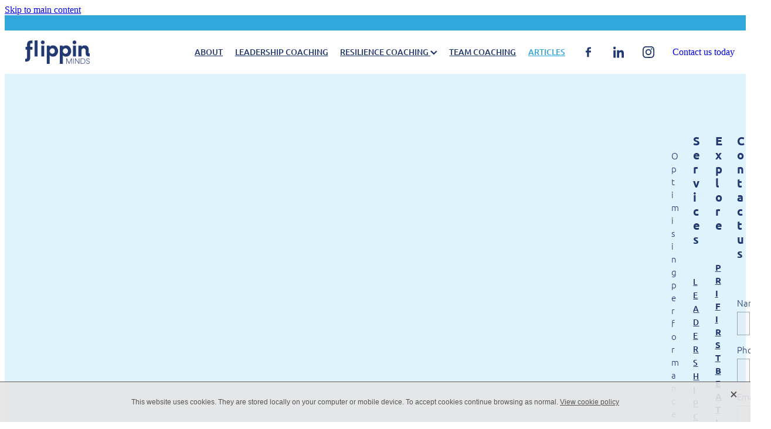

--- FILE ---
content_type: text/html; charset=UTF-8
request_url: https://www.flippinminds.com/blog/tag/22045/mental+wellbeing/
body_size: 11811
content:
<!-- Website made on Rocketspark -->
<!DOCTYPE html>
<html  class="">
<head>

    <!-- Global site tag (gtag.js) - Google Analytics -->
                <script async src="https://www.googletagmanager.com/gtag/js?id=G-NHS7953WV4"></script>
                <script>
                window.dataLayer = window.dataLayer || [];
                function gtag(){dataLayer.push(arguments);}
                gtag('js', new Date());
                gtag('config', 'G-NHS7953WV4');
                </script>
                <!-- End Google Analytics -->
    <meta http-equiv="content-type" content="text/html; charset=UTF-8"/>
    <meta name='csrf-token' content='22f1d7735115bfafab4c80631da55a05'/>

        <title>Mental Wellbeing | Blog Category</title>
    <meta name="description" content="View all posts in the Mental Wellbeing category"/>
                    <link rel="icon" type="image/png" href="https://uk.rs-cdn.com/images/uwsjs-se69g/logo/cropped-9117/pad192x192@stretch.png?v=20221207000857">
                <link rel="apple-touch-icon" href="https://uk.rs-cdn.com/images/uwsjs-se69g/logo/cropped-9117/pad192x192@stretch.png?v=20221207000857"/>
                
    <script type="text/javascript" src="https://cdn.rocketspark.com/jquery-1.7.2.min.js?v=20260128233348"></script>
     <script> window.configs = {"development":"false","DEVELOPMENT":"false","requestType":"blog","PREVIEW":"false","EDITOR":"false","template":"blank","navResizeTemplate":"","baseREMUnit":16,"screenSizes":{"t":{"fontSize":14,"contentWidth":400,"contentWidthOversize":400,"min":0,"max":400,"scale":0.7551,"subScale":0.95,"navScale":0.6,"legacy":false},"h":{"fontSize":16,"contentWidth":600,"contentWidthOversize":600,"min":0,"max":740,"scale":0.7551,"subScale":0.95,"navScale":0.6,"legacy":false},"s":{"fontSize":13,"contentWidth":740,"contentWidthOversize":740,"min":740,"max":1080,"scale":0.7959,"subScale":0.7959,"navScale":0.75,"legacy":false},"m":{"fontSize":16,"contentWidth":980,"contentWidthOversize":1080,"min":1080,"max":1460,"scale":1,"subScale":1,"navScale":1,"legacy":true},"l":{"fontSize":19,"contentWidth":1170,"contentWidthOversize":1300,"min":1460,"max":0,"scale":1.1938,"subScale":1.1938,"navScale":1.1,"legacy":false}},"publicURL":"https:\/\/www.flippinminds.com","shortnameURL":"https:\/\/flippinminds.rocketspark.co.uk","titleData":{"companyName":"Flippin Minds","position":"off","separator":" | "},"CONSOLE_OVERRIDE":true,"noZensmooth":true,"release":"2026.1.28","browserSupport":{"chrome":86,"firefox":78,"edge":86,"internet explorer":12,"ie":12,"opera":72,"edgeMobile":44,"safari":13,"samsung browser":12,"android":89},"siteAutoPopupSettings":"","globalisationEnabled":false,"analyticsMode":"GA4"}; </script> <link rel="stylesheet" href="https://cdn.rocketspark.com/_dist/css/auth~vendors.6da4c5858d05.bundle.css" type="text/css" media="all" /> <link rel="stylesheet" href="https://cdn.rocketspark.com/_dist/css/public.c96fdbea6cf7.bundle.css" type="text/css" media="all" /> <link rel="stylesheet" href="https://cdn.rocketspark.com/_dist/css/public~vendors.24ec0c1183a5.bundle.css" type="text/css" media="all" /> <link rel="stylesheet" href="https://cdn.rocketspark.com/_dist/css/dashboard~vendors.9c624b80e5b6.bundle.css" type="text/css" media="all" /> <link rel="preload" as="style" href="https://cdn.icomoon.io/181725/Rocketspark/style.css?8gzh5b" onload="this.onload=null;this.rel='stylesheet'"> <link rel="stylesheet" href="/node_modules/@rocketspark/flint-ui/dist/rocketspark/rocketspark.css?v=1769643228"> <link rel="stylesheet" href="/node_modules/@rocketspark/image-gallery/build/css/index.css"> <script type="text/javascript" src="https://cdn.rocketspark.com/_dist/js/public.min.v20260128233348.js" ></script> <script type="text/javascript" src="https://cdn.rocketspark.com/_dist/js/commons.e4656cd7293d.bundle.js" ></script> <script type="text/javascript" src="https://cdn.rocketspark.com/_dist/js/blog~vendors.33618b6145a5.bundle.js" ></script> <script type="text/javascript" src="https://cdn.rocketspark.com/_dist/js/shop~vendors.c0601673efb1.bundle.js" ></script> <script type="text/javascript" src="https://cdn.rocketspark.com/_dist/js/houston~vendors.938afeba088b.bundle.js" ></script> <script type="text/javascript" src="https://cdn.rocketspark.com/_dist/js/auth~vendors.1265b1c31cc3.bundle.js" ></script> <script type="text/javascript" src="https://cdn.rocketspark.com/_dist/js/dashboard~vendors.192675722bc3.bundle.js" ></script> <script type="text/javascript" src="https://cdn.rocketspark.com/_dist/js/blastoff~vendors.bb4f8a2101db.bundle.js" ></script> <script type="text/javascript" src="https://cdn.rocketspark.com/_dist/js/public~vendors.8820ff537e13.bundle.js" ></script> <script type="text/javascript" src="https://cdn.rocketspark.com/_dist/js/public.ffd6854062ae.bundle.js" ></script> <script type="module" src="https://uk.rs-cdn.com/node_modules/@rocketspark/flint-ui/dist/rocketspark/rocketspark.esm.js?v=1769643228"></script> <link rel="stylesheet" href="https://cdn.rocketspark.com/_dist/css/blog.b503d7f04b5c.bundle.css" type="text/css" media="screen" /> <script type="text/javascript" src="https://cdn.rocketspark.com/_dist/js/blog~vendors.33618b6145a5.bundle.js" ></script> <script type="text/javascript" src="https://cdn.rocketspark.com/_dist/js/blog.5d60b687608d.bundle.js" ></script> <!--suppress ES6ConvertVarToLetConst --> <script> var detectedLogoWidth = localStorage.getItem('detectedLogoWidth'); if (detectedLogoWidth) { var style = document.createElement('style'); style.innerHTML = "@media all and (min-width: 740px) { #header #logo, #header .logo { width: " + detectedLogoWidth + '; } }'; document.head.appendChild(style); } </script> <link rel="stylesheet" href="https://uk.rs-cdn.com/site_files/10513/17338/css/css.css?v=20260111230440" type="text/css" media="all" title="dynamicstyle" /> <link rel="stylesheet" href="/site_files/10513/assets/blog/blog.css?v=20260128222818" type="text/css" media="screen" /> <meta name="viewport" content="width=device-width, initial-scale=1"> 

    <script type="text/javascript" src="https://cdn.rocketspark.com/blog/general.js?v=20260128233348"></script>
                <script defer type="text/javascript" src="//use.typekit.net/ik/[base64].js"></script>

    <script type="application/ld+json">
{
  "@context": "https://schema.org",
  "@type": "Organization",
  "name": "Flippin Minds",
  "url": "https://www.flippinminds.com",
  "logo": "https://uk.rs-cdn.com/images/uwsjs-se69g/grid-gallery/57b41ecc105cecd2f01b7555b569a18b__eb5f/zoom198x110z100000cw198@2x.png.webp",
  "sameAs": [
    "https://www.facebook.com/celsingcoaching/",
    "https://www.linkedin.com/in/ulrikacelsing/",
    "https://www.instagram.com/_flippinminds_/"
  ]
}
</script>
    </head><body data-page-id="blog" class="contact-bar">
    <a href="#main_body" class="_925853a1 _925853a1--e56627d4 _7720d2f9">Skip to main content</a>    <html lang="en">    <style>.old-browser-popup{position:fixed;width:100%;height:100%;z-index:9999999}.old-browser-popup__background-fade{position:absolute;background:#000;width:100%;height:100%;opacity:.6;z-index:1}.old-browser-popup__box{position:relative;z-index:2;width:42.25rem;margin:0 auto;text-align:center;top:40%}.old-browser-popup__inner{padding:3rem 2rem;font-size:1rem}.old-browser-popup__inner .site-button{margin:1rem auto 0;font-size:1.2rem}@media (max-width:720px){.old-browser-popup__box{width:90%;top:50%;-ms-transform:translate(0,-50%);-webkit-transform:translate(0,-50%);transform:translate(0,-50%)}.old-browser-popup__box br{display:none}.old-browser-popup__inner a.site-button{font-size:16px}}</style>
    <script src="https://cdn.jsdelivr.net/npm/ua-parser-js@0/dist/ua-parser.min.js"></script>
    <script type="text/javascript">
    "use strict";if(!window.PREVIEW&&!window.EDITOR&&window.sessionStorage&&null===window.sessionStorage.getItem("old-browser")){var browserName,version,parser=new UAParser,popup='<div class="old-browser-popup"><div class="old-browser-popup__background-fade"></div><div class="old-browser-popup__box content-background"><div class="old-browser-popup__inner p-font p-font-colour">Our website doesn\'t fully support the browser you are using, we <br/>recommend you <a href="https://updatemybrowser.org/" target="_blank">update to a newer version</a>.<br/><a onclick="location.reload();" class="site-button">Continue with current browser</a></div></div></div>';if(void 0!==parser){void 0!==parser.getBrowser().name&&(browserName=parser.getBrowser().name.toLowerCase()),void 0!==parser.getBrowser().version&&(version=parseFloat(parser.getBrowser().version));var browserPopup=document.getElementById("old-browser-popup");if(void 0!==browserName){var configs=window.configs;if(Object.prototype.hasOwnProperty.call(configs,"browserSupport")&&Object.prototype.hasOwnProperty.call(configs.browserSupport,browserName)){var browserNameTest=configs.browserSupport[browserName];"edge"===browserName&&"mobile"===parser.getDevice().type&&(browserNameTest="edgeMobile"),version<configs.browserSupport[browserNameTest]&&document.body.insertAdjacentHTML("beforeend",popup)}}}window.sessionStorage.setItem("old-browser",!0)}
    </script>
    <div class="side-of-page">
            </div> <!-- end .side-of-page -->
    <div id="shadow">
        <div id="shadow_inner">

                <div class="announcement-bar">
        <div class="announcement-bar__content"><p class="text-center">New announcement. Learn more</p></div>
        <rs-icon class="announcement-bar__close" name="x"></rs-icon>
    </div>
<div class="rs-contact-bar-container right rs-contact-bar-container--blank-template header--width-full" data-position="top" style="display: block;"><div class="rs-contact-bar-inner"></div></div><div class="header _51cf2b51 header--template-center header--sticky-fix header--has-sticky header--is-solid-overlay">
    <div class="header__inner header__inner-width-full">
        <div class="header__title-nav-wrapper">
    <div class="header-logo header-logo--image">
            <a href="/" class="header-logo__inner" aria-label="Flippin Minds homepage">
                    </a>
        </div>
    <nav class="site-nav" id="site-navigation" aria-label="Main navigation">
            <div class="site-nav__desktop">
                            <div class="site-nav__item">

                                            <a href="/about/" class="site-nav__item-link">
                            ABOUT
                                                    </a>
                    
                                    </div>
                            <div class="site-nav__item">

                                            <a href="/leadership-coaching/" class="site-nav__item-link">
                            LEADERSHIP COACHING
                                                    </a>
                    
                                    </div>
                            <div class="site-nav__item header-dropdown--has-dropdown">

                                            <a href="/resilience-coaching/" class="site-nav__item-link">
                            RESILIENCE COACHING
                                                            <span class="header-dropdown__arrow"><?xml version="1.0" encoding="UTF-8"?>
<svg width="21px" height="14px" viewBox="0 0 21 14" version="1.1" xmlns="http://www.w3.org/2000/svg" xmlns:xlink="http://www.w3.org/1999/xlink">
    <g stroke="none" stroke-width="1" fill="none" fill-rule="evenodd">
        <polygon fill="#000000" points="20.1999615 3.43121387 10.4311754 13.2 0.286666716 3.05549133 2.95429677 0.2 10.4311754 7.67687861 17.5323315 0.575722543"></polygon>
    </g>
</svg></span>
                                                    </a>
                    
                                            <div class="header-dropdown">
                            <div class="header-dropdown__menu">
                                                                    <a class="header-dropdown__link " href="/personal-resilience-indicator/">PERSONAL RESILIENCE INDICATOR</a>
                                                                    <a class="header-dropdown__link " href="/firstbeat-life/">FIRSTBEAT LIFE</a>
                                                            </div>
                        </div>
                                    </div>
                            <div class="site-nav__item">

                                            <a href="/team-coaching/" class="site-nav__item-link">
                            TEAM COACHING
                                                    </a>
                    
                                    </div>
                            <div class="site-nav__item site-nav__item--active">

                                            <a href="/blog/" class="site-nav__item-link">
                            ARTICLES
                                                    </a>
                    
                                    </div>
                    </div>
        <div class="site-nav__mobile">
                    </div>
            <div class="header-buttons">
        <a href="/contact/" class="_925853a1 _925853a1--ebdbc7ef _4b0152f0" target="">
            Contact us today
        </a>
    </div>

    </nav>
</div>
<div class="header__right">
    <div class="header-icons">
                <div class="header-social-icons social-container style7 pageMenu custom">
        <div class="social-row">
                                                <a class="social-icon facebook-icon" href="https://www.facebook.com/flippinminds/" target="_blank" title="A link to this website's Facebook.">
                        <svg height="17" width="9" xmlns:xlink="http://www.w3.org/1999/xlink" xmlns="http://www.w3.org/2000/svg" viewBox="0 0 9 17">
    <path fill-rule="evenodd" d="M 8.86 9.02 C 8.86 9.02 5.61 9.02 5.61 9.02 C 5.61 9.02 5.61 17 5.61 17 C 5.61 17 2.3 17 2.3 17 C 2.3 17 2.3 9.02 2.3 9.02 C 2.3 9.02 0 9.02 0 9.02 C 0 9.02 0 6.15 0 6.15 C 0 6.15 2.3 6.15 2.3 6.15 C 2.3 6.15 2.3 4.97 2.3 3.7 C 2.3 1.77 3.66 0 6.79 0 C 8.05 0 8.99 0.11 8.99 0.11 C 8.99 0.11 8.91 2.79 8.91 2.79 C 8.91 2.79 7.96 2.79 6.92 2.79 C 5.79 2.79 5.61 3.26 5.61 4.05 C 5.61 4.15 5.61 4.19 5.61 4.19 C 5.61 4.41 5.61 4.95 5.61 6.15 C 5.61 6.15 9 6.15 9 6.15 C 9 6.15 8.86 9.02 8.86 9.02 Z" />
</svg>
                    </a>
                                    <a class="social-icon linkedin-icon" href="https://www.linkedin.com/in/ulrikacelsing/" target="_blank" title="A link to this website's LinkedIn.">
                        <!-- Generator: Avocode undefined - http://avocode.com -->
<svg height="19" width="19" xmlns:xlink="http://www.w3.org/1999/xlink" xmlns="http://www.w3.org/2000/svg" viewBox="0 0 19 19">
    <path fill-rule="evenodd" d="M 0.31 6.31 C 0.31 6.31 4.25 6.31 4.25 6.31 C 4.25 6.31 4.25 18.99 4.25 18.99 C 4.25 18.99 0.31 18.99 0.31 18.99 C 0.31 18.99 0.31 6.31 0.31 6.31 Z M 2.28 0 C 3.54 0 4.57 1.03 4.57 2.29 C 4.57 3.55 3.54 4.58 2.28 4.58 C 1.02 4.58 0 3.55 0 2.29 C 0 1.03 1.02 0 2.28 0 M 6.72 6.31 C 6.72 6.31 10.5 6.31 10.5 6.31 C 10.5 6.31 10.5 8.04 10.5 8.04 C 10.5 8.04 10.55 8.04 10.55 8.04 C 11.08 7.04 12.37 5.99 14.28 5.99 C 18.27 5.99 19.01 8.62 19.01 12.03 C 19.01 12.03 19.01 18.99 19.01 18.99 C 19.01 18.99 15.07 18.99 15.07 18.99 C 15.07 18.99 15.07 12.82 15.07 12.82 C 15.07 11.35 15.04 9.46 13.02 9.46 C 10.97 9.46 10.66 11.06 10.66 12.72 C 10.66 12.72 10.66 18.99 10.66 18.99 C 10.66 18.99 6.72 18.99 6.72 18.99 C 6.72 18.99 6.72 6.31 6.72 6.31 Z" />
</svg>
                    </a>
                                    <a class="social-icon instagram-icon" href="https://www.instagram.com/_flippinminds_" target="_blank" title="A link to this website's Instagram.">
                        <?xml version="1.0" encoding="utf-8"?>
<!-- Generator: Adobe Illustrator 19.2.1, SVG Export Plug-In . SVG Version: 6.00 Build 0)  -->
<svg version="1.1" id="Layer_1" xmlns="http://www.w3.org/2000/svg" xmlns:xlink="http://www.w3.org/1999/xlink" x="0px" y="0px"
	 viewBox="0 0 504 504" style="enable-background:new 0 0 504 504;" xml:space="preserve">
<g>
	<path d="M504,191c-0.4-5.2-0.9-32.5-1.1-37.7c-1-23.9-3.8-47.5-13.4-69.7C471.8,42.7,440.6,17.8,397.7,7c-19-4.8-38.5-5.7-57.9-6.2
		c-0.2,0-0.3,0-0.4,0C284.2,0.8,224.3,0,169.1,0c-5.2,0.4-10.5,0.9-15.7,1.1c-23.9,1-47.5,3.8-69.7,13.4
		C42.8,32.2,17.9,63.4,7.1,106.3c-4.8,19-5.7,38.5-6.2,57.9L0,335c0.4,5.2,0.9,10.5,1.1,15.7c1,23.9,3.8,47.5,13.4,69.7
		c17.7,40.9,48.9,65.8,91.8,76.6c19,4.8,38.5,5.7,57.9,6.2c0.2,0,0.3,0,0.4,0c55.2,0,115.1,0.8,170.3,0.8c5.2-0.4,10.5-0.9,15.7-1.1
		c23.9-1,47.5-3.8,69.7-13.4c40.9-17.7,65.8-48.9,76.6-91.8c4.8-19,5.7-38.5,6.2-57.9c0-0.2,0-0.3,0-0.4
		C503.2,284.1,504,246.2,504,191z M456.8,353.9c-0.5,12.2-2.1,24.7-5.3,36.4c-9.9,36.4-34.6,57.6-71.3,63.3
		c-21.4,3.4-43.4,3.8-65.2,4.3c-29.5,0.8-59,0.7-88.5,0.4c-29.6-0.4-59.3-0.8-88.9-2.6c-26-1.6-49.4-10.2-67.2-30.7
		c-12.7-14.6-19.3-32-21.3-50.8c-2-19.7-2.8-39.5-3.2-59.3c-0.6-29.5-0.7-59-0.4-88.5c0.4-29.6,0.8-59.3,2.6-88.9
		c1.6-26,10.2-49.4,30.7-67.2c14.6-12.7,32-19.3,50.8-21.3c19.7-2,39.5-2.8,59.3-3.2c29.5-0.6,59-0.7,88.5-0.4
		c29.6,0.4,59.3,0.8,88.9,2.6c26,1.6,49.4,10.2,67.2,30.7c12.7,14.6,19.3,32,21.3,50.8c2,19.7,2.8,39.5,3.3,59.3
		c0.5,21,0.9,42,0.9,63c0.3,0-0.3,0,0,0C458.3,285.9,458,319.9,456.8,353.9z"/>
	<path d="M381.5,252.1c0,71.7-58.1,129.5-129.9,129.4c-71.4-0.1-129.2-58.1-129.1-129.6c0.1-71.7,58.1-129.5,129.9-129.4
		C323.8,122.6,381.5,180.6,381.5,252.1z M251.9,335.8c45.9,0,83.9-37.5,83.9-82.9c0-46.7-37.2-84.7-83-84.8
		c-46.9,0-84.6,37.3-84.7,83.6C168.2,298.2,205.7,335.8,251.9,335.8z"/>
	<path d="M386.2,87.2c16.9-0.1,30.6,13.4,30.6,30.3c0,16.8-13.6,30.5-30.4,30.5c-16.7,0-30.5-13.8-30.4-30.6
		C356.1,100.8,369.7,87.2,386.2,87.2z"/>
</g>
</svg>

                    </a>
                                    </div>
    </div>

        
    </div>        <div class="header-buttons">
        <a href="/contact/" class="_925853a1 _925853a1--ebdbc7ef _4b0152f0" target="">
            Contact us today
        </a>
    </div>

</div>
<div class="header-mobile header-mobile--icon-count-1">
    <button class="header-mobile__icons header__hamburger header__hamburger--mobile header__hamburger--squeeze" type="button" aria-label="Open navigation menu" aria-controls="site-navigation" aria-expanded="false">
      <span class="header__hamburger-box">
        <span class="header__hamburger-inner"></span>
      </span>
    </button>    
    </div>
    </div>

                <div class="_708858fd" data-hidden=""></div>
    </div>
    <div class="_c22d63fc"></div>
<div class="feature-area-main feature-area-main--main feature-area-main--above feature-area-main--has-overlay-first" id="feature-area"><div class="mobile-menu-bar mobile-menu-bar--1-count mobile-menu-component no-feature single"><a class="mobile-menu-icon mobile-menu-toggle"><span></span></a></div></div>
            <div id="content">
                <div id="main_body" class="main-body">
                                        <div id="blog_body">

                        
<div id="blog_main" class='blog-layout-list blog-text-alignment--left' data-post-count="10" data-topic-id="22045" data-search="">

                <div id="blog_posts_holder">
                                    <div class="blog-filter-heading-area">
                        <div class="filter-type p-font p-font-colour">FILTERED BY TAG:</div>
                        <h1 class="heading">mental wellbeing</h1>
                        <a href="/blog/" title="Clear search" class="clear-search-option main-font colour2"><span class="rocketspark-icons p-font-colour">X</span></a>
                    </div>
                                <div class="blog_post">
                <div class="blog_block blog_title">
                                        <h2 class="heading"><a href="/blog/post/19482/developing-resilience-how-to-bounce-back-from-setbacks-and-adversity/">Developing Resilience: How to Bounce Back from Setbacks and Adversity</a></h2>
                                            <div data-post-id="19482" id="blog-date-19482" class="blog_date p-font p-font-colour " data-value="2023/05/07">May 7, 2023</div>
                                        <div class="clrleft"></div>
                </div><!-- end blog block-->

                <div class="blogColumn blog-column">
                                            <div class="block picture_block " id="block_74232" data-id="74232">
                                        <div class="picture-summary-wrap">
                                    <div id="picture-summary-autocrop-74232" class="picture-summary-autocrop">
                                                                            <a href="/blog/post/19482/developing-resilience-how-to-bounce-back-from-setbacks-and-adversity/"><picture>
  <source type="image/webp" data-srcset="https://uk.rs-cdn.com/images/uwsjs-se69g/blog/25df6a5818bfcd0b222f1a43de964c12__ebc6/letterbox793x261.jpg.webp, https://uk.rs-cdn.com/images/uwsjs-se69g/blog/25df6a5818bfcd0b222f1a43de964c12__b719/letterbox793x261@2x.jpg.webp 2x" media="(min-width: 1460px)">
  <source data-srcset="https://uk.rs-cdn.com/images/uwsjs-se69g/blog/25df6a5818bfcd0b222f1a43de964c12__ebc6/letterbox793x261.jpg, https://uk.rs-cdn.com/images/uwsjs-se69g/blog/25df6a5818bfcd0b222f1a43de964c12__b719/letterbox793x261@2x.jpg 2x" media="(min-width: 1460px)">
  <source type="image/webp" data-srcset="https://uk.rs-cdn.com/images/uwsjs-se69g/blog/25df6a5818bfcd0b222f1a43de964c12__cff3/letterbox668x220.jpg.webp, https://uk.rs-cdn.com/images/uwsjs-se69g/blog/25df6a5818bfcd0b222f1a43de964c12__019c/letterbox668x220@2x.jpg.webp 2x" media="(min-width: 1080px) AND (max-width: 1460px)">
  <source data-srcset="https://uk.rs-cdn.com/images/uwsjs-se69g/blog/25df6a5818bfcd0b222f1a43de964c12__cff3/letterbox668x220.jpg, https://uk.rs-cdn.com/images/uwsjs-se69g/blog/25df6a5818bfcd0b222f1a43de964c12__019c/letterbox668x220@2x.jpg 2x" media="(min-width: 1080px) AND (max-width: 1460px)">
  <source type="image/webp" data-srcset="https://uk.rs-cdn.com/images/uwsjs-se69g/blog/25df6a5818bfcd0b222f1a43de964c12__dbc0/letterbox543x179.jpg.webp, https://uk.rs-cdn.com/images/uwsjs-se69g/blog/25df6a5818bfcd0b222f1a43de964c12__c07d/letterbox543x179@2x.jpg.webp 2x" media="(min-width: 740px) AND (max-width: 1080px)">
  <source data-srcset="https://uk.rs-cdn.com/images/uwsjs-se69g/blog/25df6a5818bfcd0b222f1a43de964c12__dbc0/letterbox543x179.jpg, https://uk.rs-cdn.com/images/uwsjs-se69g/blog/25df6a5818bfcd0b222f1a43de964c12__c07d/letterbox543x179@2x.jpg 2x" media="(min-width: 740px) AND (max-width: 1080px)">
  <source type="image/webp" data-srcset="https://uk.rs-cdn.com/images/uwsjs-se69g/blog/25df6a5818bfcd0b222f1a43de964c12__cff3/letterbox668x220.jpg.webp, https://uk.rs-cdn.com/images/uwsjs-se69g/blog/25df6a5818bfcd0b222f1a43de964c12__019c/letterbox668x220@2x.jpg.webp 2x" media="(max-width: 740px)">
  <source data-srcset="https://uk.rs-cdn.com/images/uwsjs-se69g/blog/25df6a5818bfcd0b222f1a43de964c12__cff3/letterbox668x220.jpg, https://uk.rs-cdn.com/images/uwsjs-se69g/blog/25df6a5818bfcd0b222f1a43de964c12__019c/letterbox668x220@2x.jpg 2x" media="(max-width: 740px)">
  <source type="image/webp" data-srcset="https://uk.rs-cdn.com/images/uwsjs-se69g/blog/25df6a5818bfcd0b222f1a43de964c12__06a6/letterbox585x193.jpg.webp, https://uk.rs-cdn.com/images/uwsjs-se69g/blog/25df6a5818bfcd0b222f1a43de964c12__da2c/letterbox585x193@2x.jpg.webp 2x" media="(max-width: 400px)">
  <source data-srcset="https://uk.rs-cdn.com/images/uwsjs-se69g/blog/25df6a5818bfcd0b222f1a43de964c12__06a6/letterbox585x193.jpg, https://uk.rs-cdn.com/images/uwsjs-se69g/blog/25df6a5818bfcd0b222f1a43de964c12__da2c/letterbox585x193@2x.jpg 2x" media="(max-width: 400px)">
  <img data-src="https://uk.rs-cdn.com/images/uwsjs-se69g/blog/25df6a5818bfcd0b222f1a43de964c12__cff3/letterbox668x220.jpg"  class="full-width-image lazy-load" alt="">
</picture>
</a>
                                            </div>
                                            </div>

            <div class="block ubljs-wxc5b picture_block _660c97b3"  data-id="74232" data-block="ubljs-wxc5b" data-block-type="image"></div>                        </div><!-- end blog block -->
                                                <div class="block text_block " id="block_74233" data-id="74233" onclick="window.location = '/blog/post/19482/developing-resilience-how-to-bounce-back-from-setbacks-and-adversity/';">
                            <div class="block ubljs-y3r7w text_block _660c97b3"  data-id="74233" data-block="ubljs-y3r7w" data-block-type="text">        <div class="block_content_container">
            <div class="heading-container"><h3 class="heading">Cultivate mental and emotional strength</h3></div>            <div class="text_block_text p-font p-font-all text-padding">
                Life is unpredictable, and we are all bound to face setbacks and adversity at some point in our lives. Whether it's a job loss, a failed relationship, a health issue, or a personal crisis, how we respond to these challenges determines our ability to bounce back and move forw...            </div><!-- end .text_block_text -->
        </div><!-- end .text_block_container -->
        </div>                        </div><!-- end blog block -->
                                            <a href="/blog/post/19482/developing-resilience-how-to-bounce-back-from-setbacks-and-adversity/" class="blog-read-more p-font">Read more </a>
                </div><!-- end column-->
            </div><!-- end blog_post -->
                </div><!-- end blog_posts_holder -->



<div id="blog_right">

	<div class="post_list">
        		<input type="search" placeholder="Search Blog" onkeypress="blogSearchSubmit(event, this)" id="blog-search" value="" />
		<a href="#" id="search-right-submit" class="right-search-option main-font colour2"><span class="rocketspark-icons p-font-colour">l</span></a>
		<script>
		$(function(){
			$('#search-right-submit').click(function(e){
				e.preventDefault();
				blogSearchRedirect($('#blog-search').val());
			})
		});
		</script>

	</div>


    		<div class="post-list-title">TAGS</div>
		<div class="post_list topics-list">
            <a class="p-font p-font-colour" href="/blog/tag/23102/chronic+stress/">chronic stress</a><a class="p-font p-font-colour" href="/blog/tag/23104/learning+how+to+manage+stress/">learning how to manage stress</a><a class="p-font p-font-colour" href="/blog/tag/23105/managing+stress/">managing stress</a><a class="p-font p-font-colour" href="/blog/tag/22047/mental+health/">mental health</a><a class="p-font p-font-colour" href="/blog/tag/22045/mental+wellbeing/">mental wellbeing</a><a class="p-font p-font-colour" href="/blog/tag/21937/relationships%2C+connection%2C+communication/">relationships, connection, communication</a><a class="p-font p-font-colour" href="/blog/tag/22042/resilience/">resilience</a><a class="p-font p-font-colour" href="/blog/tag/23101/stress/">stress</a><a class="p-font p-font-colour" href="/blog/tag/23103/stress+managment/">stress managment</a>			<div class="clrleft"></div>
		</div><!-- end post_list -->
        
	<div class="post_list footer-links">
		<a href="/blog/all-posts/" class="p-font p-font-atag">Full post archive</a>
		<a href="/blog/rss/" target="_blank" title="RSS Feed" class="blog_rss"></a>
	</div><!-- end post_list -->


</div><!-- end blog_right-->


    <div class="popup-loader-container" id="blogloader" style="display:none;">
        <div class="loader-block block1"></div>
        <div class="loader-block block2"></div>
        <div class="loader-block block3"></div>
        <div class="loader-block block4"></div>
        <div class="loader-block block5"></div>
        <div class="loader-block block6"></div>
        <div class="loader-block block7"></div>
        <div class="loader-block block8"></div>
    </div>
</div><!-- end blog_main -->

                        <div class="clear_float"></div>
                    </div><!-- end blog_body -->

                    <section class="stack _bf4e9d50 stack--content-width-full stack--vertical-top stack--mobile-vertical-top custom-stack design-editable-stack content-editable-stack ustjs-nna9e usdjs-z4or2 uscjs-cjeg8 stack--footer _6a88ef4e" data-id="9851ee2f-c458-4f1a-9509-fa8d9935beec"><div class="stack-inner _dbf617b7"><div class="column-container _5d5af514 column-container--has-more-settings"><div class="column _1100af70 _4993ced5 _4993ced5--7bbeb6ee _1100af70--7bbeb6ee _b45e4f82 ucljs-4of8n" data-column="1" id="column_1_stack_229249" data-unique-id="ucljs-4of8n"><div class="block ubljs-0innj grid-gallery-block _660c97b3"  data-id="680605" data-uuid="999e3466-9359-4891-a984-ac37c3c98e2f" data-block="ubljs-0innj" data-block-type="grid-gallery"><div class="grid-gallery-block-container block_content_container"><div class="grid-gallery ubljs-0innj" ><div class="grid-gallery__items-container"><div class="grid-gallery__item-container ugijs-xr741   grid-gallery__item-text-align--left grid-gallery__item-text-position--bottom "  data-item="ugijs-xr741"><div class="grid-gallery__item-content"><div class="grid-gallery__item-image"><picture>  <source data-srcset="https://rocketspark.pictures/CF-a0ee8bc0-13df-4989-b893-0479df033976/trim=284;0;217;0,fit=cover,gravity=auto,width=315,height=174,sharpen=0.92/57b41ecc105cecd2f01b7555b569a18b.png, https://rocketspark.pictures/CF-a0ee8bc0-13df-4989-b893-0479df033976/trim=284;0;217;0,fit=cover,gravity=auto,width=315,height=174,dpr=2,sharpen=0.64/57b41ecc105cecd2f01b7555b569a18b.png 2x" media="(min-width: 1460px)">  <source data-srcset="https://rocketspark.pictures/CF-a0ee8bc0-13df-4989-b893-0479df033976/trim=283;0;215;0,fit=cover,gravity=auto,width=198,height=110,sharpen=1.00/57b41ecc105cecd2f01b7555b569a18b.png, https://rocketspark.pictures/CF-a0ee8bc0-13df-4989-b893-0479df033976/trim=283;0;215;0,fit=cover,gravity=auto,width=198,height=110,dpr=2,sharpen=0.85/57b41ecc105cecd2f01b7555b569a18b.png 2x" media="(min-width: 1080px) AND (max-width: 1460px)">  <source data-srcset="https://rocketspark.pictures/CF-a0ee8bc0-13df-4989-b893-0479df033976/trim=284;0;212;0,fit=cover,gravity=auto,width=158,height=88,sharpen=1.00/57b41ecc105cecd2f01b7555b569a18b.png, https://rocketspark.pictures/CF-a0ee8bc0-13df-4989-b893-0479df033976/trim=284;0;212;0,fit=cover,gravity=auto,width=158,height=88,dpr=2,sharpen=0.92/57b41ecc105cecd2f01b7555b569a18b.png 2x" media="(min-width: 740px) AND (max-width: 1080px)">  <source data-srcset="https://rocketspark.pictures/CF-a0ee8bc0-13df-4989-b893-0479df033976/trim=286;0;214;0,fit=cover,gravity=auto,width=450,height=249,sharpen=0.80/57b41ecc105cecd2f01b7555b569a18b.png, https://rocketspark.pictures/CF-a0ee8bc0-13df-4989-b893-0479df033976/trim=286;0;214;0,fit=cover,gravity=auto,width=450,height=249,dpr=2,sharpen=0.40/57b41ecc105cecd2f01b7555b569a18b.png 2x" media="(max-width: 740px)">  <source data-srcset="https://rocketspark.pictures/CF-a0ee8bc0-13df-4989-b893-0479df033976/trim=284;0;213;0,fit=cover,gravity=auto,width=300,height=167,sharpen=0.93/57b41ecc105cecd2f01b7555b569a18b.png, https://rocketspark.pictures/CF-a0ee8bc0-13df-4989-b893-0479df033976/trim=284;0;213;0,fit=cover,gravity=auto,width=300,height=167,dpr=2,sharpen=0.66/57b41ecc105cecd2f01b7555b569a18b.png 2x" media="(max-width: 400px)">  <img data-src="https://rocketspark.pictures/CF-a0ee8bc0-13df-4989-b893-0479df033976/trim=283;0;215;0,fit=cover,gravity=auto,width=198,height=110,sharpen=1.00/57b41ecc105cecd2f01b7555b569a18b.png"  alt="" class="lazy-load"></picture></div><div class="grid-gallery__item-overlay"></div></div><a  class="grid-gallery__item-link"></a><div class="grid-gallery__item-text-container"><div class="grid-gallery__item-text-content"><div class="grid-gallery__item-text   "><span class="grid-gallery__item-title" ></span><span class="grid-gallery__item-blurb--none grid-gallery__item-blurb" ></span></div></div></div></div></div></div></div></div><div class="block ubljs-c5jkx text_block _660c97b3"  data-id="678463" data-uuid="999e3454-4edc-437f-9cc6-48f8ed33b789" data-block="ubljs-c5jkx" data-block-type="text"><div class="block_content_container">    <div class="text_block_text p-font p-font-all">        <p class="p-font">Optimising performance and wellbeing, for you personally, your team or  organisation.</p>    </div></div></div></div><div class="column _1100af70 _4993ced5 _4993ced5--f91ee142 _1100af70--f91ee142 _b45e4f82 ucljs-q9vgt" data-column="2" id="column_2_stack_229249" data-unique-id="ucljs-q9vgt"><div class="block ubljs-k1dcw text_block _660c97b3"  data-id="678464" data-uuid="999e3454-5348-47b7-91cf-de6a86fac642" data-block="ubljs-k1dcw" data-block-type="text"><div class="block_content_container"><div class="heading-container"><h3 class="heading">Services</h3></div>    <div class="text_block_text p-font p-font-all text-padding">        <p class="p-font"><a target="_self" rel="noopener" class="site-nav__item-link" type="page" href="/leadership-coaching">LEADERSHIP COACHING</a><br><a target="_self" rel="noopener" class="site-nav__item-link" type="page" href="/resilience-coaching">RESILIENCE COACHING</a><br><a target="_self" rel="noopener" class="site-nav__item-link" type="page" href="/team-coaching">TEAM COACHING</a></p>    </div></div></div></div><div class="column _1100af70 _4993ced5 _4993ced5--c1082e40 _1100af70--c1082e40 _b45e4f82 ucljs-rlj3n" data-column="3" id="column_3_stack_229249" data-unique-id="ucljs-rlj3n"><div class="block ubljs-9v0la text_block _660c97b3"  data-id="678468" data-uuid="999e3454-5dd8-4036-b14f-15525d107d73" data-block="ubljs-9v0la" data-block-type="text"><div class="block_content_container"><div class="heading-container"><h3 class="heading">Explore</h3></div>    <div class="text_block_text p-font p-font-all text-padding">        <p class="p-font"><a target="_self" rel="noopener" type="page" href="/personal-resilience-indicator"><strong>PRI </strong></a><br><a target="_self" rel="noopener" type="page" href="/firstbeat-life"><strong>FIRSTBEAT LIFE</strong></a></p>    </div></div></div><div class="block ubljs-p1fuo text_block _660c97b3"  data-id="678467" data-uuid="999e3454-5ab7-418c-b438-7fc2f1dc00cc" data-block="ubljs-p1fuo" data-block-type="text"><div class="block_content_container"><div class="heading-container"><h3 class="heading">Social</h3></div>    <div class="text_block_text p-font p-font-all">            </div></div></div><div class="block ubljs-1ihsb social_buttons_block _660c97b3"  data-id="680601" data-uuid="999e3466-8bf5-4b81-91ac-c1ad2194eda7" data-block="ubljs-1ihsb" data-block-type="social_but"><div class="social-buttons social-buttons--slim social-buttons__alignment--left"><div class="social-container  style4 custom block-icons block-custom"><a class="social-icon facebook-icon" href="https://www.facebook.com/flippinminds/" target="_blank" title="A link to this website&#039;s Facebook."><svg height="17" width="9" xmlns:xlink="http://www.w3.org/1999/xlink" xmlns="http://www.w3.org/2000/svg" viewBox="0 0 9 17">    <path fill-rule="evenodd" d="M 8.86 9.02 C 8.86 9.02 5.61 9.02 5.61 9.02 C 5.61 9.02 5.61 17 5.61 17 C 5.61 17 2.3 17 2.3 17 C 2.3 17 2.3 9.02 2.3 9.02 C 2.3 9.02 0 9.02 0 9.02 C 0 9.02 0 6.15 0 6.15 C 0 6.15 2.3 6.15 2.3 6.15 C 2.3 6.15 2.3 4.97 2.3 3.7 C 2.3 1.77 3.66 0 6.79 0 C 8.05 0 8.99 0.11 8.99 0.11 C 8.99 0.11 8.91 2.79 8.91 2.79 C 8.91 2.79 7.96 2.79 6.92 2.79 C 5.79 2.79 5.61 3.26 5.61 4.05 C 5.61 4.15 5.61 4.19 5.61 4.19 C 5.61 4.41 5.61 4.95 5.61 6.15 C 5.61 6.15 9 6.15 9 6.15 C 9 6.15 8.86 9.02 8.86 9.02 Z" /></svg></a><a class="social-icon instagram-icon" href="https://www.instagram.com/_flippinminds_" target="_blank" title="A link to this website&#039;s Instagram."><?xml version="1.0" encoding="utf-8"?><svg version="1.1" id="Layer_1" xmlns="http://www.w3.org/2000/svg" xmlns:xlink="http://www.w3.org/1999/xlink" x="0px" y="0px" viewBox="0 0 504 504" style="enable-background:new 0 0 504 504;" xml:space="preserve"><g><path d="M504,191c-0.4-5.2-0.9-32.5-1.1-37.7c-1-23.9-3.8-47.5-13.4-69.7C471.8,42.7,440.6,17.8,397.7,7c-19-4.8-38.5-5.7-57.9-6.2c-0.2,0-0.3,0-0.4,0C284.2,0.8,224.3,0,169.1,0c-5.2,0.4-10.5,0.9-15.7,1.1c-23.9,1-47.5,3.8-69.7,13.4C42.8,32.2,17.9,63.4,7.1,106.3c-4.8,19-5.7,38.5-6.2,57.9L0,335c0.4,5.2,0.9,10.5,1.1,15.7c1,23.9,3.8,47.5,13.4,69.7c17.7,40.9,48.9,65.8,91.8,76.6c19,4.8,38.5,5.7,57.9,6.2c0.2,0,0.3,0,0.4,0c55.2,0,115.1,0.8,170.3,0.8c5.2-0.4,10.5-0.9,15.7-1.1c23.9-1,47.5-3.8,69.7-13.4c40.9-17.7,65.8-48.9,76.6-91.8c4.8-19,5.7-38.5,6.2-57.9c0-0.2,0-0.3,0-0.4C503.2,284.1,504,246.2,504,191z M456.8,353.9c-0.5,12.2-2.1,24.7-5.3,36.4c-9.9,36.4-34.6,57.6-71.3,63.3c-21.4,3.4-43.4,3.8-65.2,4.3c-29.5,0.8-59,0.7-88.5,0.4c-29.6-0.4-59.3-0.8-88.9-2.6c-26-1.6-49.4-10.2-67.2-30.7c-12.7-14.6-19.3-32-21.3-50.8c-2-19.7-2.8-39.5-3.2-59.3c-0.6-29.5-0.7-59-0.4-88.5c0.4-29.6,0.8-59.3,2.6-88.9c1.6-26,10.2-49.4,30.7-67.2c14.6-12.7,32-19.3,50.8-21.3c19.7-2,39.5-2.8,59.3-3.2c29.5-0.6,59-0.7,88.5-0.4c29.6,0.4,59.3,0.8,88.9,2.6c26,1.6,49.4,10.2,67.2,30.7c12.7,14.6,19.3,32,21.3,50.8c2,19.7,2.8,39.5,3.3,59.3c0.5,21,0.9,42,0.9,63c0.3,0-0.3,0,0,0C458.3,285.9,458,319.9,456.8,353.9z"/><path d="M381.5,252.1c0,71.7-58.1,129.5-129.9,129.4c-71.4-0.1-129.2-58.1-129.1-129.6c0.1-71.7,58.1-129.5,129.9-129.4C323.8,122.6,381.5,180.6,381.5,252.1z M251.9,335.8c45.9,0,83.9-37.5,83.9-82.9c0-46.7-37.2-84.7-83-84.8c-46.9,0-84.6,37.3-84.7,83.6C168.2,298.2,205.7,335.8,251.9,335.8z"/><path d="M386.2,87.2c16.9-0.1,30.6,13.4,30.6,30.3c0,16.8-13.6,30.5-30.4,30.5c-16.7,0-30.5-13.8-30.4-30.6C356.1,100.8,369.7,87.2,386.2,87.2z"/></g></svg></a><a class="social-icon linkedin-icon" href="https://www.linkedin.com/in/ulrikacelsing/" target="_blank" title="A link to this website&#039;s LinkedIn."><svg height="19" width="19" xmlns:xlink="http://www.w3.org/1999/xlink" xmlns="http://www.w3.org/2000/svg" viewBox="0 0 19 19">    <path fill-rule="evenodd" d="M 0.31 6.31 C 0.31 6.31 4.25 6.31 4.25 6.31 C 4.25 6.31 4.25 18.99 4.25 18.99 C 4.25 18.99 0.31 18.99 0.31 18.99 C 0.31 18.99 0.31 6.31 0.31 6.31 Z M 2.28 0 C 3.54 0 4.57 1.03 4.57 2.29 C 4.57 3.55 3.54 4.58 2.28 4.58 C 1.02 4.58 0 3.55 0 2.29 C 0 1.03 1.02 0 2.28 0 M 6.72 6.31 C 6.72 6.31 10.5 6.31 10.5 6.31 C 10.5 6.31 10.5 8.04 10.5 8.04 C 10.5 8.04 10.55 8.04 10.55 8.04 C 11.08 7.04 12.37 5.99 14.28 5.99 C 18.27 5.99 19.01 8.62 19.01 12.03 C 19.01 12.03 19.01 18.99 19.01 18.99 C 19.01 18.99 15.07 18.99 15.07 18.99 C 15.07 18.99 15.07 12.82 15.07 12.82 C 15.07 11.35 15.04 9.46 13.02 9.46 C 10.97 9.46 10.66 11.06 10.66 12.72 C 10.66 12.72 10.66 18.99 10.66 18.99 C 10.66 18.99 6.72 18.99 6.72 18.99 C 6.72 18.99 6.72 6.31 6.72 6.31 Z" /></svg></a></div></div></div></div><div class="column _1100af70 _4993ced5 _4993ced5--75e1fde9 _1100af70--75e1fde9 _b45e4f82 ucljs-6jwga" data-column="4" id="column_4_stack_229249" data-unique-id="ucljs-6jwga"><div class="block ubljs-7ihqe text_block _660c97b3"  data-id="678465" data-uuid="999e3454-56b9-496c-9fb9-a2455eaf294e" data-block="ubljs-7ihqe" data-block-type="text"><div class="block_content_container"><div class="heading-container"><h3 class="heading">Contact us</h3></div>    <div class="text_block_text p-font p-font-all">            </div></div></div><div class="block ubljs-8u1d7 form-builder-block _660c97b3"  data-id="680600" data-uuid="999e3466-8643-445a-b0e3-4bc047ad091c" data-block="ubljs-8u1d7" data-block-type="form"><div class="form-builder-container block_content_container gtm-form-tracking" :class="{'form-builder-container--form-submitted': formSubmitted}" v-cloak><form    class="form-builder _925853a1--e56627d4"    name="rs-8ec2-6133-d617"    data-form-name="Contact Form"    data-vv-scope="rs-8ec2-6133-d617"    data-nonce="a0f2dbc1-76a6-4409-96db-356645f2f00b"    v-on:submit.prevent    novalidate        ><div class="rs-form-builder_row rs-form--name" :class="{'error': errors.has('rs-8ec2-f5e5-46a7', 'rs-8ec2-6133-d617')}"><label for="rs-8ec2-f5e5-46a7">Name</label><input type="text" data-type="text" name="rs-8ec2-f5e5-46a7" id="rs-8ec2-f5e5-46a7" class="rs-form-builder--basic rs-field rs-field--input" data-name="Name" v-validate="'required'" :class="{'error': errors.has('rs-8ec2-f5e5-46a7', 'rs-8ec2-6133-d617')}" data-vv-as="Name" v-model="formFields[0].value" /><div class="error-label" v-show="errors.has('rs-8ec2-f5e5-46a7', 'rs-8ec2-6133-d617')">{{errors.first('rs-8ec2-f5e5-46a7', 'rs-8ec2-6133-d617')}}</div></div><div class="rs-form-builder_row rs-form--phone" ><label for="rs-8ec2-f5e5-407f">Phone</label><input type="tel" data-type="phone" name="rs-8ec2-f5e5-407f" id="rs-8ec2-f5e5-407f" class="rs-form-builder--basic rs-field rs-field--input" data-name="Phone"   data-vv-as="Phone" v-model="formFields[1].value" /><div class="error-label" v-show="errors.has('rs-8ec2-f5e5-407f', 'rs-8ec2-6133-d617')">{{errors.first('rs-8ec2-f5e5-407f', 'rs-8ec2-6133-d617')}}</div></div><div class="rs-form-builder_row rs-form--email" :class="{'error': errors.has('rs-8ec2-f5e5-bd33', 'rs-8ec2-6133-d617')}"><label for="rs-8ec2-f5e5-bd33">Email</label><input type="email" data-type="email" name="rs-8ec2-f5e5-bd33" id="rs-8ec2-f5e5-bd33" class="rs-form-builder--basic rs-field rs-field--input" data-name="Email" v-validate="'required|email'" :class="{'error': errors.has('rs-8ec2-f5e5-bd33', 'rs-8ec2-6133-d617')}" data-vv-as="Email" v-model="formFields[2].value" /><div class="error-label" v-show="errors.has('rs-8ec2-f5e5-bd33', 'rs-8ec2-6133-d617')">{{errors.first('rs-8ec2-f5e5-bd33', 'rs-8ec2-6133-d617')}}</div></div><div class="rs-form-builder_row rs-form--textarea" ><label for="rs-8ec2-f5e5-c582">Message</label><textarea data-type="textarea" data-name="Message" class="rs-form-builder--basic rs-field rs-field--input" name="rs-8ec2-f5e5-c582" id="rs-8ec2-f5e5-c582" v-model="formFields[3].value"  ></textarea><div class="error-label" v-show="errors.has('rs-8ec2-f5e5-c582', 'rs-8ec2-6133-d617')">{{errors.first('rs-8ec2-f5e5-c582', 'rs-8ec2-6133-d617')}}</div></div><div class="rs-form-row rs-form--input rs-field--address"><label for="rs-address-1">Address</label><input type="text" value="" v-model="formFields[4].value" name="rs-address-1" class="rs-basic rs-field rs-field--input rs-field--address" /></div><div class="d-flex">    <button        @click="submitForm"        class="submit-form _a7f02cf8 _925853a1"        :disabled="submitting"    >Send</button></div><div class="_8dce7e5f _8dce7e5f--be1c5e4a"></div><div class="_252144ef _925853a1"><p class="_9df0276b"><svg xmlns="http://www.w3.org/2000/svg" width="33.09" height="25.906" viewBox="0 0 33.09 25.906">  <path id="d" class="cls-1" d="M1159.86,295.415l-22.62,21.719-10.5-10.979,4.14-4.08,6.48,6.9,18.36-17.76Z" transform="translate(-1126.75 -291.219)"/></svg>Message Sent</p></div></form></div></div><div class="block ubljs-o7wme grid-gallery-block _660c97b3"  data-id="689576" data-uuid="999e34b0-cadf-4838-bbfb-71bcc173bcf2" data-block="ubljs-o7wme" data-block-type="grid-gallery"><div class="grid-gallery-block-container block_content_container"><div class="grid-gallery ubljs-o7wme" ><div class="grid-gallery__items-container"><div class="grid-gallery__item-container ugijs-62s94   grid-gallery__item-text-align--left grid-gallery__item-text-position--bottom "  data-item="ugijs-62s94"><div class="grid-gallery__item-content"><div class="grid-gallery__item-image"><picture>  <source data-srcset="https://rocketspark.pictures/CF-a0ee8b73-dc5b-4c9e-afc4-fd5e06623c51/trim=5;2;1;0,fit=cover,gravity=auto,width=260,height=79,sharpen=0.55/a941806c0ca9745c3a61084a6e6a72ac.png" media="(min-width: 1460px)">  <source data-srcset="https://rocketspark.pictures/CF-a0ee8b73-dc5b-4c9e-afc4-fd5e06623c51/trim=2;0;3;0,fit=cover,gravity=auto,width=164,height=50,sharpen=0.79/a941806c0ca9745c3a61084a6e6a72ac.png, https://rocketspark.pictures/CF-a0ee8b73-dc5b-4c9e-afc4-fd5e06623c51/trim=2;0;3;0,fit=cover,gravity=auto,width=164,height=50,dpr=2,sharpen=0.38/a941806c0ca9745c3a61084a6e6a72ac.png 2x" media="(min-width: 1080px) AND (max-width: 1460px)">  <source data-srcset="https://rocketspark.pictures/CF-a0ee8b73-dc5b-4c9e-afc4-fd5e06623c51/trim=3;4;3;0,fit=cover,gravity=auto,width=131,height=40,sharpen=0.87/a941806c0ca9745c3a61084a6e6a72ac.png, https://rocketspark.pictures/CF-a0ee8b73-dc5b-4c9e-afc4-fd5e06623c51/trim=3;4;3;0,fit=cover,gravity=auto,width=131,height=40,dpr=2,sharpen=0.54/a941806c0ca9745c3a61084a6e6a72ac.png 2x" media="(min-width: 740px) AND (max-width: 1080px)">  <source data-srcset="https://rocketspark.pictures/CF-a0ee8b73-dc5b-4c9e-afc4-fd5e06623c51/trim=4;0;1;0,fit=cover,gravity=auto,width=450,height=137,sharpen=0.08/a941806c0ca9745c3a61084a6e6a72ac.png" media="(max-width: 740px)">  <source data-srcset="https://rocketspark.pictures/CF-a0ee8b73-dc5b-4c9e-afc4-fd5e06623c51/trim=3;0;1;0,fit=cover,gravity=auto,width=300,height=92,sharpen=0.45/a941806c0ca9745c3a61084a6e6a72ac.png" media="(max-width: 400px)">  <img data-src="https://rocketspark.pictures/CF-a0ee8b73-dc5b-4c9e-afc4-fd5e06623c51/trim=2;0;3;0,fit=cover,gravity=auto,width=164,height=50,sharpen=0.79/a941806c0ca9745c3a61084a6e6a72ac.png"  alt="" class="lazy-load"></picture></div><div class="grid-gallery__item-overlay"></div></div><a  class="grid-gallery__item-link"></a><div class="grid-gallery__item-text-container"><div class="grid-gallery__item-text-content"><div class="grid-gallery__item-text   "><span class="grid-gallery__item-title" ></span><span class="grid-gallery__item-blurb--none grid-gallery__item-blurb" ></span></div></div></div></div><div class="grid-gallery__item-container ugijs-j7rg0   grid-gallery__item-text-align--left grid-gallery__item-text-position--bottom "  data-item="ugijs-j7rg0"><div class="grid-gallery__item-content"><div class="grid-gallery__item-image"><picture>  <source data-srcset="https://rocketspark.pictures/CF-a0ee8b76-0687-4453-8e17-a6cc72226e2d/trim=0;3;165;0,fit=cover,gravity=auto,width=260,height=79,sharpen=1.00/85c6eefcf58e4f5545fb22a407379ecc.png, https://rocketspark.pictures/CF-a0ee8b76-0687-4453-8e17-a6cc72226e2d/trim=0;3;165;0,fit=cover,gravity=auto,width=260,height=79,dpr=2,sharpen=0.95/85c6eefcf58e4f5545fb22a407379ecc.png 2x" media="(min-width: 1460px)">  <source data-srcset="https://rocketspark.pictures/CF-a0ee8b76-0687-4453-8e17-a6cc72226e2d/trim=0;0;162;0,fit=cover,gravity=auto,width=164,height=50,sharpen=1.00/85c6eefcf58e4f5545fb22a407379ecc.png, https://rocketspark.pictures/CF-a0ee8b76-0687-4453-8e17-a6cc72226e2d/trim=0;0;162;0,fit=cover,gravity=auto,width=164,height=50,dpr=2,sharpen=1.00/85c6eefcf58e4f5545fb22a407379ecc.png 2x" media="(min-width: 1080px) AND (max-width: 1460px)">  <source data-srcset="https://rocketspark.pictures/CF-a0ee8b76-0687-4453-8e17-a6cc72226e2d/trim=0;0;161;0,fit=cover,gravity=auto,width=131,height=40,sharpen=1.00/85c6eefcf58e4f5545fb22a407379ecc.png, https://rocketspark.pictures/CF-a0ee8b76-0687-4453-8e17-a6cc72226e2d/trim=0;0;161;0,fit=cover,gravity=auto,width=131,height=40,dpr=2,sharpen=1.00/85c6eefcf58e4f5545fb22a407379ecc.png 2x" media="(min-width: 740px) AND (max-width: 1080px)">  <source data-srcset="https://rocketspark.pictures/CF-a0ee8b76-0687-4453-8e17-a6cc72226e2d/trim=0;2;163;0,fit=cover,gravity=auto,width=450,height=137,sharpen=0.98/85c6eefcf58e4f5545fb22a407379ecc.png, https://rocketspark.pictures/CF-a0ee8b76-0687-4453-8e17-a6cc72226e2d/trim=0;2;163;0,fit=cover,gravity=auto,width=450,height=137,dpr=2,sharpen=0.76/85c6eefcf58e4f5545fb22a407379ecc.png 2x" media="(max-width: 740px)">  <source data-srcset="https://rocketspark.pictures/CF-a0ee8b76-0687-4453-8e17-a6cc72226e2d/trim=0;0;158;0,fit=cover,gravity=auto,width=300,height=92,sharpen=1.00/85c6eefcf58e4f5545fb22a407379ecc.png, https://rocketspark.pictures/CF-a0ee8b76-0687-4453-8e17-a6cc72226e2d/trim=0;0;158;0,fit=cover,gravity=auto,width=300,height=92,dpr=2,sharpen=0.91/85c6eefcf58e4f5545fb22a407379ecc.png 2x" media="(max-width: 400px)">  <img data-src="https://rocketspark.pictures/CF-a0ee8b76-0687-4453-8e17-a6cc72226e2d/trim=0;0;162;0,fit=cover,gravity=auto,width=164,height=50,sharpen=1.00/85c6eefcf58e4f5545fb22a407379ecc.png"  alt="" class="lazy-load"></picture></div><div class="grid-gallery__item-overlay"></div></div><a  class="grid-gallery__item-link"></a><div class="grid-gallery__item-text-container"><div class="grid-gallery__item-text-content"><div class="grid-gallery__item-text   "><span class="grid-gallery__item-title" ></span><span class="grid-gallery__item-blurb--none grid-gallery__item-blurb" ></span></div></div></div></div></div></div></div></div></div></div></div></section>

                    <div class="clear_float"></div>
                </div><!--end #main-body-->

                <div class="clear_float"></div>
            </div><!--end #content-->

                <div id="footer" class="footer footer--light header--width-full">
        <div id="footer-inner" class="footer__inner  footer_logo_tm">
            <div class="footer__copyright footer_copyright">
                <span><p>Copyright &copy; 2026&nbsp; | <a href="/cookie-policy/">Cookie Policy</a> | <a href="/privacy-policy/">Privacy Policy</a> | <a href="/imagery-credit/">Imagery Credit</a><br>Designed by <a href="https://www.sweadesign.com/" target="_blank">SWEA design</a>, SEO by <a href="https://www.joymarketing.com.au" target="_blank">Joy Marketing</a>  - <a href="https://www.rocketspark.com/" target="_blank"> &hearts; Website made on Rocketspark</a></p></span>                            </div><!-- end .footer_copyright -->
                                    <div class="footer__decal footer__partner-logo   footer__partner-logo__fixed-size">
                            <a href="https://www.sweadesign.com/" target="_blank" ><img src='https://d3e5t04pmhhh45.cloudfront.net/logos/783/light.v20220722122512.png' class='footer__partner-logo__light' width='60' height='20.4'/><img src='https://d3e5t04pmhhh45.cloudfront.net/logos/783/dark.v20220722122525.png' class='footer__partner-logo__dark' width='60' height='20.4'/></a>
                        </div>
                                </div><!-- end #footer-inner -->
    </div><!-- end #footer -->


            <div class="clear_float"></div>
        </div><!--end #shadow_inner-->

        <div class="clear_float"></div>
    </div><!--end #shadow-->


    
<div id="footer_scripts"></div><!-- end #footer_scripts -->


<div id="footer_bottom"></div><!-- end #footer_bottom -->
    <script type="text/javascript">

    function buildCookiePolicyBannerHtml () {
        const cookieBannerContainer = document.createElement('div');
        cookieBannerContainer.classList.add('eu-cookie');

        const cookieBannerContent = document.createElement('div');
        cookieBannerContent.classList.add('eu-cookie-content');
        cookieBannerContainer.appendChild(cookieBannerContent);

        const cookieBannerText     = document.createElement('p');
        cookieBannerText.innerHTML = 'This website uses cookies. They are stored locally on your computer or mobile device. To accept cookies continue browsing as normal. <a href="/cookie-policy/" target="_blank">View cookie policy</a>';
        cookieBannerContent.appendChild(cookieBannerText);

        const cookieBannerCloseButton = document.createElement('a');
        cookieBannerCloseButton.setAttribute('href', '#');
        cookieBannerCloseButton.setAttribute('id', 'cookie-policy-close');
        cookieBannerCloseButton.classList.add('icons');
        cookieBannerCloseButton.innerHTML = 'X';
        cookieBannerContent.appendChild(cookieBannerCloseButton);

        return cookieBannerContainer;
    }

    document.addEventListener('DOMContentLoaded', () => {
        const cookieBannerContainer = buildCookiePolicyBannerHtml();
        document.body.append(cookieBannerContainer);

        const cookiePolicyCloseButton = document.querySelector('.eu-cookie #cookie-policy-close');
        if (cookiePolicyCloseButton !== null) {
            cookiePolicyCloseButton.addEventListener('click', () => {
                const cookiePolicyBanner         = document.querySelector('.eu-cookie');
                cookiePolicyBanner.style.display = 'none';
            });
        }
    });
    </script>
    <script>function Intercom () {}</script>




</body>
</html>


--- FILE ---
content_type: text/css
request_url: https://www.flippinminds.com/site_files/10513/assets/blog/blog.css?v=20260128222818
body_size: 2835
content:
#main_body .stack.usdjs-z4or2 .block .rs-form-builder--basic{font-family:jhhw;font-weight:300;font-style:normal}#main_body .stack.usdjs-z4or2 .block .error-label{font-family:jhhw;font-weight:300;font-style:normal}#main_body .stack.usdjs-z4or2 .block .rs-form-builder_row label{font-family:jhhw;font-weight:300;font-style:normal}#main_body .stack.usdjs-z4or2 .block .form-builder-container .choices__item{font-family:jhhw;font-weight:300;font-style:normal}#main_body .stack.usdjs-z4or2 .block .form-builder-container .choices__list{font-family:jhhw;font-weight:300;font-style:normal}#main_body .stack.usdjs-z4or2 .block .rs-form__file-upload{--font-family:jhhw;--font-weight:300;--font-style:normal}.stack.usdjs-z4or2{background:rgb(var(--website-brand-97d13a96-59d3-410f-884e-ed2c60601ef6)/1)}#main_body .stack.usdjs-z4or2 .accordion-block .accordion-block__item-icon--h3 svg{width:1.25rem;height:1.25rem}#main_body .stack.usdjs-z4or2 .block h3{font-size:1.25rem}#main_body .stack.usdjs-z4or2 .accordion-block .accordion-block__item-icon--.p-font:not(.picture-subtitle) svg{width:.938rem;height:.938rem}#main_body .stack.usdjs-z4or2 .block .p-font:not(.picture-subtitle){font-size:.938rem;font-family:jhhw;font-weight:300;font-style:normal}#main_body .stack.usdjs-z4or2 .text_block .text_block_text a{color:rgb(var(--website-brand-97d13a60-7b3a-485f-a742-3be2499a1b28)/1)}#main_body .stack.usdjs-z4or2 .text_block .text_block_text a:visited{color:rgb(var(--website-brand-97d13a60-7b3a-485f-a742-3be2499a1b28)/1)}#main_body .stack.usdjs-z4or2 .accordion-block .accordion-block__item-content a{color:rgb(var(--website-brand-97d13a60-7b3a-485f-a742-3be2499a1b28)/1)}#main_body .stack.usdjs-z4or2 .accordion-block .accordion-block__item-content a:visited{color:rgb(var(--website-brand-97d13a60-7b3a-485f-a742-3be2499a1b28)/1)}#main_body .stack.usdjs-z4or2 .text-link-colour{color:rgb(var(--website-brand-97d13a60-7b3a-485f-a742-3be2499a1b28)/1)}#main_body .stack.usdjs-z4or2 .text-link-colour svg{fill:rgb(var(--website-brand-97d13a60-7b3a-485f-a742-3be2499a1b28)/1)}#main_body .stack.usdjs-z4or2{--accessibility-outline-color:rgb(var(--website-brand-97d13a60-7b3a-485f-a742-3be2499a1b28)/1)}#main_body .stack.usdjs-z4or2 .social-buttons .social-container.custom.style1 .social-icon{background-color:rgb(var(--website-brand-97d13a60-7b3a-485f-a742-3be2499a1b28)/1)}#main_body .stack.usdjs-z4or2 .social-buttons .social-container.custom.style2 .social-icon{background-color:rgb(var(--website-brand-97d13a60-7b3a-485f-a742-3be2499a1b28)/1)}#main_body .stack.usdjs-z4or2 .social-buttons .social-container.custom.style3 .social-icon{background-color:rgb(var(--website-brand-97d13a60-7b3a-485f-a742-3be2499a1b28)/1)}#main_body .stack.usdjs-z4or2 .social-buttons .social-container.custom.style1 .social-icon svg path{fill:#fff}#main_body .stack.usdjs-z4or2 .social-buttons .social-container.custom.style1 .social-icon .social-icon__name{color:#fff}#main_body .stack.usdjs-z4or2 .social-buttons .social-container.custom.style2 .social-icon svg path{fill:#fff}#main_body .stack.usdjs-z4or2 .social-buttons .social-container.custom.style2 .social-icon .social-icon__name{color:#fff}#main_body .stack.usdjs-z4or2 .social-buttons .social-container.custom.style3 .social-icon svg path{fill:#fff}#main_body .stack.usdjs-z4or2 .social-buttons .social-container.custom.style3 .social-icon .social-icon__name{color:#fff}#main_body .stack.usdjs-z4or2 .social-buttons .social-container.custom.style4 .social-icon{border-color:rgb(var(--website-brand-97d13a60-7b3a-485f-a742-3be2499a1b28)/1)}#main_body .stack.usdjs-z4or2 .social-buttons .social-container.custom.style4 .social-icon svg path{fill:rgb(var(--website-brand-97d13a60-7b3a-485f-a742-3be2499a1b28)/1)}#main_body .stack.usdjs-z4or2 .social-buttons .social-container.custom.style4 .social-icon .social-icon__name{color:rgb(var(--website-brand-97d13a60-7b3a-485f-a742-3be2499a1b28)/1)}#main_body .stack.usdjs-z4or2 .social-buttons .social-container.custom.style5 .social-icon{border-color:rgb(var(--website-brand-97d13a60-7b3a-485f-a742-3be2499a1b28)/1)}#main_body .stack.usdjs-z4or2 .social-buttons .social-container.custom.style5 .social-icon svg path{fill:rgb(var(--website-brand-97d13a60-7b3a-485f-a742-3be2499a1b28)/1)}#main_body .stack.usdjs-z4or2 .social-buttons .social-container.custom.style5 .social-icon .social-icon__name{color:rgb(var(--website-brand-97d13a60-7b3a-485f-a742-3be2499a1b28)/1)}#main_body .stack.usdjs-z4or2 .social-buttons .social-container.custom.style6 .social-icon{border-color:rgb(var(--website-brand-97d13a60-7b3a-485f-a742-3be2499a1b28)/1)}#main_body .stack.usdjs-z4or2 .social-buttons .social-container.custom.style6 .social-icon svg path{fill:rgb(var(--website-brand-97d13a60-7b3a-485f-a742-3be2499a1b28)/1)}#main_body .stack.usdjs-z4or2 .social-buttons .social-container.custom.style6 .social-icon .social-icon__name{color:rgb(var(--website-brand-97d13a60-7b3a-485f-a742-3be2499a1b28)/1)}#main_body .stack.usdjs-z4or2 .social-buttons .social-container.custom.style7 .social-icon svg path{fill:rgb(var(--website-brand-97d13a60-7b3a-485f-a742-3be2499a1b28)/1)}#main_body .stack.usdjs-z4or2 .social-buttons .social-container.custom.style7 .social-icon .social-icon__name{color:rgb(var(--website-brand-97d13a60-7b3a-485f-a742-3be2499a1b28)/1)}._5d5af514{--grid-size:24}.grid-gallery.ubljs-0innj .grid-gallery__items-container{grid-template-columns:repeat(2,1fr);column-gap:1px;row-gap:1px;grid-gap:1px;font-style:normal}.image-popup__container.grid-gallery-popup--ubljs-0innj{font-family:jhhw;font-weight:700;font-style:normal}.image-popup__container.grid-gallery-popup--ubljs-0innj .image-popup__caption{font-family:jhhw;font-weight:300;font-style:normal}.grid-gallery.ubljs-0innj .grid-gallery__item-container .grid-gallery__item-content{padding-bottom:55%}.grid-gallery.ubljs-0innj .grid-gallery__item-container .grid-gallery__item-text-container .grid-gallery__item-title{font-family:jhhw;font-weight:700;font-style:normal;font-size:2.125rem;color:#fff;letter-spacing:0em;line-height:1.2em}.grid-gallery.ubljs-0innj .grid-gallery__item-container .grid-gallery__item-text-container .grid-gallery__item-blurb{font-family:jhhw;font-weight:300;font-style:normal;font-size:.938rem;color:#fff;letter-spacing:0em;line-height:1.2em;border-bottom-color:unset}.grid-gallery.ubljs-0innj .grid-gallery__item-container .grid-gallery__item-text-container .grid-gallery__item-blurb--button.site-button{letter-spacing:0em}#main_body .stack .grid-gallery.ubljs-0innj .grid-gallery__item-container .grid-gallery__item-text-container .grid-gallery__item-blurb--button.site-button{line-height:1.2em}.grid-gallery.ubljs-0innj .grid-gallery__item-container.ugijs-xr741 .grid-gallery__item-text-container .grid-gallery__item-title{color:#fff}.grid-gallery.ubljs-0innj .grid-gallery__item-container.ugijs-xr741 .grid-gallery__item-text-container .grid-gallery__item-blurb{color:#fff}.grid-gallery.ubljs-0innj .grid-gallery__item-container.ugijs-xr741 .grid-gallery__item-overlay{background-color:rgba(33,56,112,0)}@media all and (max-width:740px){.grid-gallery.ubljs-0innj .grid-gallery__items-container{grid-template-columns:repeat(2,1fr)}.grid-gallery.ubljs-0innj .grid-gallery__item-container .grid-gallery__item-text-container .grid-gallery__item-title{font-size:2.125rem}.grid-gallery.ubljs-0innj .grid-gallery__item-container .grid-gallery__item-text-container .grid-gallery__item-blurb{font-size:.938rem}}._0be6492b{max-width:calc(100% - var(--grid-gallery-cell-padding)*2)}.grid-gallery.ubljs-o7wme .grid-gallery__items-container{grid-template-columns:repeat(2,1fr);column-gap:13px;row-gap:13px;grid-gap:13px;font-style:normal}.image-popup__container.grid-gallery-popup--ubljs-o7wme{font-family:jhhw;font-weight:700;font-style:normal}.image-popup__container.grid-gallery-popup--ubljs-o7wme .image-popup__caption{font-family:jhhw;font-weight:300;font-style:normal}.grid-gallery.ubljs-o7wme .grid-gallery__item-container .grid-gallery__item-content{padding-bottom:30%}.grid-gallery.ubljs-o7wme .grid-gallery__item-container .grid-gallery__item-text-container .grid-gallery__item-title{font-family:jhhw;font-weight:700;font-style:normal;font-size:2.125rem;color:#fff;letter-spacing:0em;line-height:1.2em}.grid-gallery.ubljs-o7wme .grid-gallery__item-container .grid-gallery__item-text-container .grid-gallery__item-blurb{font-family:jhhw;font-weight:300;font-style:normal;font-size:.938rem;color:#fff;letter-spacing:0em;line-height:1.2em;border-bottom-color:unset}.grid-gallery.ubljs-o7wme .grid-gallery__item-container .grid-gallery__item-text-container .grid-gallery__item-blurb--button.site-button{letter-spacing:0em}#main_body .stack .grid-gallery.ubljs-o7wme .grid-gallery__item-container .grid-gallery__item-text-container .grid-gallery__item-blurb--button.site-button{line-height:1.2em}.grid-gallery.ubljs-o7wme .grid-gallery__item-container.ugijs-62s94 .grid-gallery__item-text-container .grid-gallery__item-title{color:#fff}.grid-gallery.ubljs-o7wme .grid-gallery__item-container.ugijs-62s94 .grid-gallery__item-text-container .grid-gallery__item-blurb{color:#fff}.grid-gallery.ubljs-o7wme .grid-gallery__item-container.ugijs-62s94 .grid-gallery__item-overlay{background-color:rgba(33,56,112,0)}.grid-gallery.ubljs-o7wme .grid-gallery__item-container.ugijs-j7rg0 .grid-gallery__item-text-container .grid-gallery__item-title{color:#fff}.grid-gallery.ubljs-o7wme .grid-gallery__item-container.ugijs-j7rg0 .grid-gallery__item-text-container .grid-gallery__item-blurb{color:#fff}.grid-gallery.ubljs-o7wme .grid-gallery__item-container.ugijs-j7rg0 .grid-gallery__item-overlay{background-color:rgba(33,56,112,0)}@media all and (max-width:740px){.grid-gallery.ubljs-o7wme .grid-gallery__items-container{grid-template-columns:repeat(2,1fr)}.grid-gallery.ubljs-o7wme .grid-gallery__item-container .grid-gallery__item-text-container .grid-gallery__item-title{font-size:1.563rem}.grid-gallery.ubljs-o7wme .grid-gallery__item-container .grid-gallery__item-text-container .grid-gallery__item-blurb{font-size:.938rem}}._0be6492b{max-width:calc(100% - var(--grid-gallery-cell-padding)*2)}._1100af70--7bbeb6ee{--fluid-width:6}._4993ced5--7bbeb6ee{flex:0 1 calc(100%/(var(--grid-size,24)/var(--fluid-width,8)))}._1100af70--f91ee142{--fluid-width:6}._4993ced5--f91ee142{flex:0 1 calc(100%/(var(--grid-size,24)/var(--fluid-width,8)))}._1100af70--c1082e40{--fluid-width:6}._4993ced5--c1082e40{flex:0 1 calc(100%/(var(--grid-size,24)/var(--fluid-width,8)))}._1100af70--75e1fde9{--fluid-width:6}._4993ced5--75e1fde9{flex:0 1 calc(100%/(var(--grid-size,24)/var(--fluid-width,8)))}#content .stack_area{padding-bottom:0}.usdjs-z4or2{--stack-design-padding-top:3.125rem;--stack-design-padding-bottom:3.125rem;padding-top:var(--stack-design-padding-top,0);padding-bottom:var(--stack-design-padding-bottom,0);--stack-design-column-gap:.563rem;--stack-design-padding-left:0;--stack-design-padding-right:0}.usdjs-z4or2 .column-container{gap:var(--stack-design-column-gap,0)}.usdjs-z4or2 .stack-inner{padding-left:var(--stack-design-padding-left,0);padding-right:var(--stack-design-padding-right,0)}@media screen and (max-width:740px){.stack.usdjs-z4or2 .column{padding-top:8px;padding-bottom:8px;padding-left:18px;padding-right:18px}.stack.usdjs-z4or2{margin-top:0;margin-bottom:0;--stack-design-mobile-padding-top:3.25rem;--stack-design-mobile-padding-bottom:3.25rem;padding-top:var(--stack-design-mobile-padding-top,0);padding-bottom:var(--stack-design-mobile-padding-bottom,0);--stack-design-mobile-padding-left:2.375rem;--stack-design-mobile-padding-right:2.375rem}.stack.usdjs-z4or2 .column-container{gap:0}.stack.usdjs-z4or2 .stack-inner{padding-left:var(--stack-design-mobile-padding-left,0);padding-right:var(--stack-design-mobile-padding-right,0)}}._7720d2f9:not(:focus-visible){position:absolute;left:-1px;top:auto;width:1px;height:1px;overflow:hidden;padding:0;clip:rect(1px,1px,1px,1px);clip-path:inset(50%);margin:-1px}body.auth ._7720d2f9:focus-visible{top:3.625rem}._7720d2f9:focus-visible{position:absolute;width:auto;height:auto;z-index:2000;left:.5rem;top:.5rem;clip:unset;clip-path:unset;font-size:1rem;padding:.75rem 1.25rem}._254b5c18:focus-visible{background-color:#244fb6;color:#fff;border-radius:.25rem}._254b5c18:hover{background-color:#1c3f91}._c22d63fc{background-color:var(--header-background-color);height:var(--header-height)}@layer rs-base{._925853a1--c267cc86{--button-group-background-color:#333;--button-group-text-color:#fff;--button-group-border-size:1px;--button-group-border-radius:21.875rem;--button-group-border-color:#333;--button-group-font-weight:400;--button-group-font-family:jhhw;--button-group-font-style:normal;--button-group-hover-background-color:#333;--button-group-hover-text-color:#fff;--button-group-hover-border-color:#333;--button-group-font-size:1rem;--button-group-mobile-font-size:1rem;--button-group-letter-spacing:0em;--button-group-line-height:1.2;--button-group-text-transform:none;--button-group-padding:1rem 1.5em;--button-group-centered-text:center;--button-group-display:flex;--button-group-width:100%;--button-group-min-width:0;--button-group-max-width:21.875rem}}@layer rs-variants{._7c78bdb9--c267cc86 ._925853a1{--button-group-font-size:1rem;--button-group-mobile-font-size:1rem;--button-group-letter-spacing:0em;--button-group-line-height:1.2;--button-group-text-transform:none;--button-group-border-radius:21.875rem;--button-group-padding:1rem 1.5em;--button-group-display:flex;--button-group-width:100%;--button-group-min-width:0;--button-group-max-width:21.875rem}}@layer rs-base{._925853a1--e56627d4{--button-group-background-color:#213870;--button-group-text-color:#fff;--button-group-border-size:1px;--button-group-border-radius:21.875rem;--button-group-border-color:#213870;--button-group-font-weight:400;--button-group-font-family:jhhw;--button-group-font-style:normal;--button-group-hover-background-color:#031a52;--button-group-hover-text-color:#fff;--button-group-hover-border-color:#031a52;--button-group-font-size:1rem;--button-group-mobile-font-size:1rem;--button-group-letter-spacing:0em;--button-group-line-height:1.5;--button-group-text-transform:none;--button-group-padding:1rem 1.5em;--button-group-centered-text:center;--button-group-display:flex;--button-group-width:100%;--button-group-min-width:0;--button-group-max-width:21.875rem}}@layer rs-variants{._7c78bdb9--e56627d4 ._925853a1{--button-group-font-size:1rem;--button-group-mobile-font-size:1rem;--button-group-letter-spacing:0em;--button-group-line-height:1.5;--button-group-text-transform:none;--button-group-border-radius:21.875rem;--button-group-padding:1rem 1.5em;--button-group-display:flex;--button-group-width:100%;--button-group-min-width:0;--button-group-max-width:21.875rem}}@layer rs-base{._925853a1--ebdbc7ef{--button-group-background-color:rgb(var(--website-brand-97d13a87-3077-4fb1-963d-048a5c6493b7)/1);--button-group-text-color:#fff;--button-group-border-size:0px;--button-group-border-radius:21.875rem;--button-group-border-color:rgb(var(--website-brand-97d13a87-3077-4fb1-963d-048a5c6493b7)/1);--button-group-font-weight:500;--button-group-font-family:jhhw;--button-group-font-style:normal;--button-group-hover-background-color:#1489be;--button-group-hover-text-color:#fff;--button-group-hover-border-color:#1489be;--button-group-font-size:.875rem;--button-group-mobile-font-size:1rem;--button-group-letter-spacing:0em;--button-group-line-height:1;--button-group-text-transform:none;--button-group-padding:.7em .95em;--button-group-centered-text:center;--button-group-display:inline-flex;--button-group-width:auto;--button-group-min-width:4.375rem;--button-group-max-width:unset}}@layer rs-variants{._7c78bdb9--ebdbc7ef ._925853a1{--button-group-font-size:.875rem;--button-group-mobile-font-size:1rem;--button-group-letter-spacing:0em;--button-group-line-height:1;--button-group-text-transform:none;--button-group-border-radius:21.875rem;--button-group-padding:.7em .95em;--button-group-display:inline-flex;--button-group-width:auto;--button-group-min-width:4.375rem;--button-group-max-width:unset}}@layer rs-base{._925853a1--199b7112{--button-group-background-color:transparent;--button-group-text-color:#213870;--button-group-border-size:1px;--button-group-border-radius:21.875rem;--button-group-border-color:#213870;--button-group-font-weight:400;--button-group-font-family:jhhw;--button-group-font-style:normal;--button-group-hover-background-color:transparent;--button-group-hover-text-color:#031a52;--button-group-hover-border-color:#031a52;--button-group-font-size:1rem;--button-group-mobile-font-size:1rem;--button-group-letter-spacing:0em;--button-group-line-height:1.5;--button-group-text-transform:none;--button-group-padding:1rem 1.5em;--button-group-centered-text:center;--button-group-display:flex;--button-group-width:100%;--button-group-min-width:0;--button-group-max-width:21.875rem}}@layer rs-variants{._7c78bdb9--199b7112 ._925853a1{--button-group-font-size:1rem;--button-group-mobile-font-size:1rem;--button-group-letter-spacing:0em;--button-group-line-height:1.5;--button-group-text-transform:none;--button-group-border-radius:21.875rem;--button-group-padding:1rem 1.5em;--button-group-display:flex;--button-group-width:100%;--button-group-min-width:0;--button-group-max-width:21.875rem}}@layer rs-base{._925853a1:hover{background-color:var(--button-group-hover-background-color);color:var(--button-group-hover-text-color);box-shadow:inset 0 0 0 var(--button-group-border-size) var(--button-group-hover-border-color)}._925853a1{box-sizing:border-box;border:none;outline:none;cursor:pointer;align-items:center;font-smoothing:antialiased;-webkit-font-smoothing:antialiased;justify-content:var(--button-group-centered-text);text-align:var(--button-group-centered-text);background-color:var(--button-group-background-color);color:var(--button-group-text-color);box-shadow:inset 0 0 0 var(--button-group-border-size) var(--button-group-border-color);border-radius:var(--button-group-border-radius);padding:var(--button-group-padding);font-family:var(--button-group-font-family);font-weight:var(--button-group-font-weight);font-style:var(--button-group-font-style);font-size:var(--button-group-font-size);text-transform:var(--button-group-text-transform);letter-spacing:var(--button-group-letter-spacing);transition:background-color .15s ease-out,color .15s ease-out,border-color .15s ease-out;line-height:var(--button-group-line-height);display:var(--button-group-display);width:var(--button-group-width);max-width:var(--button-group-max-width);min-width:var(--button-group-min-width);word-wrap:break-word;min-height:calc(var(--button-group-font-size)*var(--button-group-line-height))}@media (max-width:41.6875rem){._925853a1{font-size:var(--button-group-mobile-font-size)}}}._f1dcfe40{display:flex;flex-wrap:wrap;gap:.5rem;align-items:center;align-self:stretch}._4b0152f0{display:inline-block;width:auto;max-width:none;min-width:4.375rem;text-align:center;white-space:nowrap;text-decoration:none}._766d9222{justify-content:start}._3d1a6c78{justify-content:center}._774d5a3c{justify-content:end}._a6990dac{display:inline-flex;align-items:center;justify-content:space-between;gap:.5rem}._a6990dac:hover ._611ce439{background-color:var(--button-group-hover-text-color)}._a6990dac:hover ._611ce439 svg{fill:var(--button-group-hover-background-color)}._611ce439{border-radius:var(--button-group-border-radius);background-color:var(--button-group-text-color);padding:.125rem .375rem;transition:background .25s linear;display:inline-flex;align-items:center;line-height:1rem;gap:.25rem}._611ce439 svg{height:8PX;fill:var(--button-group-background-color)}._a6990dac:hover ._6e81833f{color:var(--button-group-hover-background-color)}._6e81833f{font-family:arial;text-transform:uppercase;font-size:.6875rem;font-weight:700;color:var(--button-group-background-color);position:relative;transition:background .25s linear;letter-spacing:initial}._2c8f55ae{display:inline-flex;transition:background .25s linear}._a6990dac:hover ._ab36743f svg{fill:var(--content-background-color)}._ab36743f svg{fill:var(--content-background-color)}._a6990dac:hover ._e43b9f01{color:var(--content-background-color)}._e43b9f01{color:var(--content-background-color)}._9cefdf70 ._ce3b2903{width:auto}._9cefdf70 ._611ce439{display:none}._252144ef{padding:1.25rem;overflow:hidden;box-sizing:border-box;width:75%;position:absolute;z-index:2;left:50%;transform:translateX(-50%);top:10%;pointer-events:none;opacity:0;background-color:var(--button-group-background-color);font-smoothing:antialiased;-webkit-font-smoothing:antialiased}._8dce7e5f{position:absolute;top:0;left:0;width:100%;height:100%;z-index:1;opacity:0;pointer-events:none}._2c899cee{pointer-events:auto}._9df0276b{font-size:1.125rem;line-height:1.2em;padding-left:2.1875rem;word-wrap:break-word}._9df0276b svg{width:1.5rem;height:1.1875rem;position:absolute;top:50%;transform:translateY(-50%);translate:-2.5rem 0;fill:var(--button-group-text-color)}